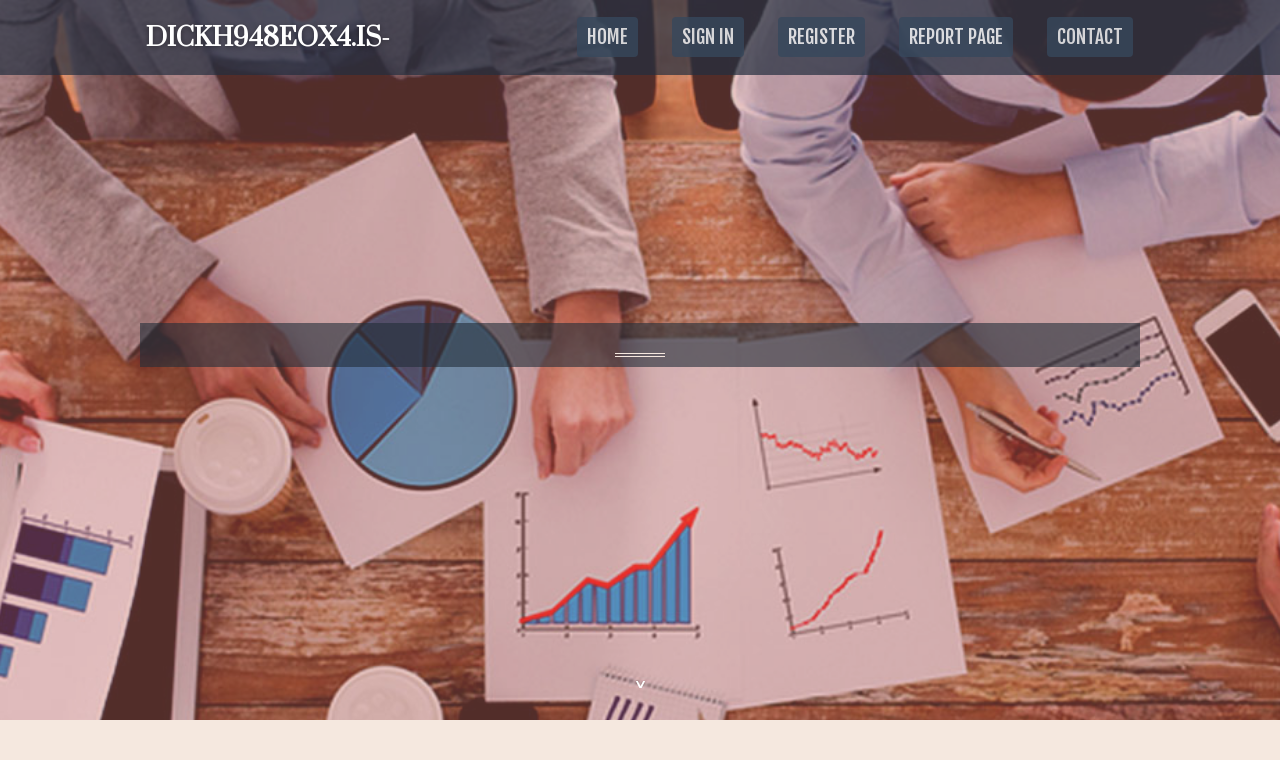

--- FILE ---
content_type: text/html; charset=UTF-8
request_url: https://dickh948eox4.is-blog.com/
body_size: 2531
content:
<!DOCTYPE html>
<!--[if IE 8]><html class="lt-ie10 lt-ie9 no-js" prefix="og: https://ogp.me/ns#" lang="en"><![endif]-->
<!--[if IE 9]><html class="lt-ie10 no-js" prefix="og: https://ogp.me/ns#" lang="en"><![endif]-->
<!--[if gt IE 9]><!--><html class="no-js" prefix="og: https://ogp.me/ns#" lang="en"><!--<![endif]-->
<head>
<meta charset="utf-8"><meta http-equiv="X-UA-Compatible" content="IE=edge,chrome=1">
<title>New blog dickh948eox4.is-blog.com - homepage</title>
<meta name="viewport" content="width=device-width,initial-scale=1,viewport-fit=cover">
<meta name="msapplication-tap-highlight" content="no">
<link href="https://cloud.is-blog.com/blog/cdn/style.css" rel="stylesheet">
<meta name="generator" content="is-blog.com">
<meta name="format-detection" content="telephone=no">
<meta property="og:url" content="https://dickh948eox4.is-blog.com/">
<meta property="og:title" content="New blog dickh948eox4.is-blog.com - homepage">
<meta property="og:type" content="article">
<meta property="og:description" content="New blog dickh948eox4.is-blog.com - homepage">
<meta property="og:site_name" content="is-blog.com">
<meta property="og:image" content="https://cloud.is-blog.com/blog/images/img05.jpg">
<link rel="canonical" href="https://dickh948eox4.is-blog.com/" />
<link href="https://cloud.is-blog.com/favicon.ico" rel="shortcut icon" />
</head>
<body class="layout-01 wtf-homepage">
<div class="wnd-page color-red">

<div id="wrapper">

<header id="header">
<div id="layout-section" class="section header header-01 cf design-01 section-media">
<div class="nav-line initial-state cf wnd-fixed">
<div class="section-inner">
<div class="logo logo-default wnd-font-size-90 proxima-nova">
<div class="logo-content">
<div class="text-content-outer"><span class="text-content"><a class="blog_home_link" href="https://dickh948eox4.is-blog.com"><strong>dickh948eox4.is-blog.com</strong></a></span>
</div></div></div>

<nav id="menu" role="navigation"><div class="menu-not-loaded">

<ul class="level-1"><li class="wnd-active wnd-homepage">
<li><a href="https://is-blog.com"><span>Home</span></a></li>
<li><a href="https://is-blog.com/sign-in"><span>Sign In</span></a></li>
<li><a href="https://is-blog.com/register"><span>Register</span></a></li>
<li><a href="https://is-blog.com/report"><span>Report page</span></a></li>
<li><a href="https://is-blog.com/contact"><span>Contact</span></a></li>
</ul><span class="more-text">More</span>
</div>
</nav>
  <span style="width:100px; display:none; height:100px; "><a href="https://is-blog.com/new-posts?1">1</a><a href="https://is-blog.com/new-posts?2">2</a><a href="https://is-blog.com/new-posts?3">3</a><a href="https://is-blog.com/new-posts?4">4</a><a href="https://is-blog.com/new-posts?5">5</a></span>

<div id="menu-mobile" class="hidden"><a href="#" id="menu-submit"><span></span>Menu</a></div>

</div>
</div>

</div>
</header>
<main id="main" class="cf" role="main">
<div class="section-wrapper cf">
<div class="section-wrapper-content cf"><div class="section header header-01 cf design-01 section-media wnd-background-image">
<div class="section-bg">
<div class="section-bg-layer wnd-background-image  bgpos-top-center bgatt-scroll" style="background-image:url('https://cloud.is-blog.com/blog/images/img05.jpg')"></div>
<div class="section-bg-layer section-bg-overlay overlay-black-light"></div>
</div>

<div class="header-content cf">
<div class="header-claim">
<div class="claim-content">
<div class="claim-inner">
<div class="section-inner">
<h1><span class="styled-inline-text claim-borders playfair-display"><span><span></span></span></span></h1>
</div></div></div></div>

<a href="" class="more"></a>

</div>
<div class="header-gradient"></div>
</div><section class="section default-01 design-01 section-white"><div class="section-bg">
<div class="section-bg-layer">

</div>
<div class="section-bg-layer section-bg-overlay"></div>
</div>
<div class="section-inner">
<div class="content cf">
<div>
<div class="column-wrapper cf">
<div><div class="column-content pr" style="width:100%;">
<div><div class="text cf design-01">

<style>
.single .entry-meta {
	padding-top: 0px;
}
.single .entry-header .entry-title {
    margin-bottom: 0px;
}

.entry-meta {
	border-top: 0px !Important;
}

.entry-title {
	font-size:23px !Important;
}
</style>
<br><h2>You do not have any posts yet</h2>
<div style="display:none" ><a href="https://pornos58024.is-blog.com/46602286/buntes-hardcorevideo-mit-geiler-muschi">1</a><a href="https://woodyyieu644542.is-blog.com/46602285/nestled-the-soul-of-mediterranean">2</a><a href="https://matteoiohl968487.is-blog.com/46602284/%C5%9Eanl%C4%B1urfa-web-sitesi-tasar%C4%B1m%C4%B1">3</a><a href="https://pornos-hd26924.is-blog.com/46602283/privates-porn-movie-mit-frivoler-hobbynutte">4</a><a href="https://caidenfxqi32211.is-blog.com/46602282/waterford-pest-control">5</a><a href="https://vox888-biz38158.is-blog.com/46602281/%E0%B9%80%E0%B8%A7-%E0%B8%9A%E0%B8%AA%E0%B8%A5-%E0%B8%AD%E0%B8%95%E0%B8%95%E0%B8%A3%E0%B8%87%E0%B8%A7%E0%B8%AD%E0%B8%A5%E0%B9%80%E0%B8%A5-%E0%B8%95-%E0%B9%81%E0%B8%AB%E0%B8%A5-%E0%B8%87%E0%B8%A3%E0%B8%A7%E0%B8%A1%E0%B8%84%E0%B8%A7%E0%B8%B2%E0%B8%A1%E0%B8%AA%E0%B8%99-%E0%B8%81%E0%B8%AA%E0%B8%99%E0%B8%B2%E0%B8%99%E0%B8%97-%E0%B8%95-%E0%B8%A7%E0%B8%95-%E0%B8%87%E0%B9%80%E0%B8%82%E0%B8%B2%E0%B9%80%E0%B8%A5-%E0%B8%AD%E0%B8%81%E0%B9%83%E0%B8%8A-%E0%B8%81-%E0%B8%99">6</a><a href="https://kianafyqz673322.is-blog.com/46602280/automated-customer-support-bot-solutions">7</a><a href="https://monicasfza793244.is-blog.com/46602279/top-canberra-pressure-washers">8</a><a href="https://emilianosedoj.is-blog.com/46602278/einmaliges-fsk-video-mit-blonder-fotze">9</a><a href="https://aprilkkfj374410.is-blog.com/46602277/brasil-em-tempo-real-%C3%9Altimas-not%C3%ADcias">10</a><a href="https://hamzahwuyj135731.is-blog.com/46602276/kontrats%C4%B1z-c%C3%BCzdan-gizli-kripto-korunmas%C4%B1">11</a><a href="https://hassanrujv871264.is-blog.com/46602275/%E9%9B%BB%E7%8E%A9%E5%9F%8E%E9%AB%94%E9%A9%97%E9%87%91%E7%8B%82%E6%AD%A1-539%E5%8C%85%E7%89%8C300%E7%AD%89%E4%BD%A0%E4%BE%86%E6%8B%BF">12</a><a href="https://louiswsnh44333.is-blog.com/46602274/waterford-pest-control">13</a><a href="https://nelsonvydz221371.is-blog.com/46602273/capitalize-on-trade-day">14</a><a href="https://zacharyc67490.is-blog.com/46602272/tv-viewing-habits-how-streaming-changed-our-day">15</a></div>
</div></div></div></div></div></div></div></div>
</section>
</div></div>

</main>
<footer id="footer" class="cf">
<div class="section-wrapper cf">
<div class="section-wrapper-content cf"><div class="section footer-01 design-01 section-white">
<div class="section-bg">
<div class="section-bg-layer">
</div>
<div class="section-bg-layer section-bg-overlay"></div>
</div>

    

<div class="footer-line">
<div class="section-inner">
<div class="footer-texts">
<div class="copyright cf">
<div class="copyright-content">
<span class="inline-text">
<span>© 2026&nbsp;All rights reserved</span>
</span>
</div>
</div>
<div class="system-footer cf">
<div class="system-footer-content"><div class="sf">
<div class="sf-content">Powered by <a href="https://is-blog.com" rel="nofollow" target="_blank">is-blog.com</a></div>
</div></div>
</div>
</div>
<div class="lang-select cf">
</div></div></div></div></div></div>

</footer>
</div>
</div>
<div id="fe_footer">
<div id="fe_footer_left"><a href="https://is-blog.com/register" target="_blank">Make a website for free</a> <span style="display: none;"><a href="https://is-blog.com/forum">forum</a></span> </div><a id="fe_footer_right" href="https://is-blog.com/sign-in" target="_blank">Webiste Login</a>
</div>
<script defer src="https://static.cloudflareinsights.com/beacon.min.js/vcd15cbe7772f49c399c6a5babf22c1241717689176015" integrity="sha512-ZpsOmlRQV6y907TI0dKBHq9Md29nnaEIPlkf84rnaERnq6zvWvPUqr2ft8M1aS28oN72PdrCzSjY4U6VaAw1EQ==" data-cf-beacon='{"version":"2024.11.0","token":"2fce71e17a9f43c39d80374526dc6396","r":1,"server_timing":{"name":{"cfCacheStatus":true,"cfEdge":true,"cfExtPri":true,"cfL4":true,"cfOrigin":true,"cfSpeedBrain":true},"location_startswith":null}}' crossorigin="anonymous"></script>
</body>
</html>